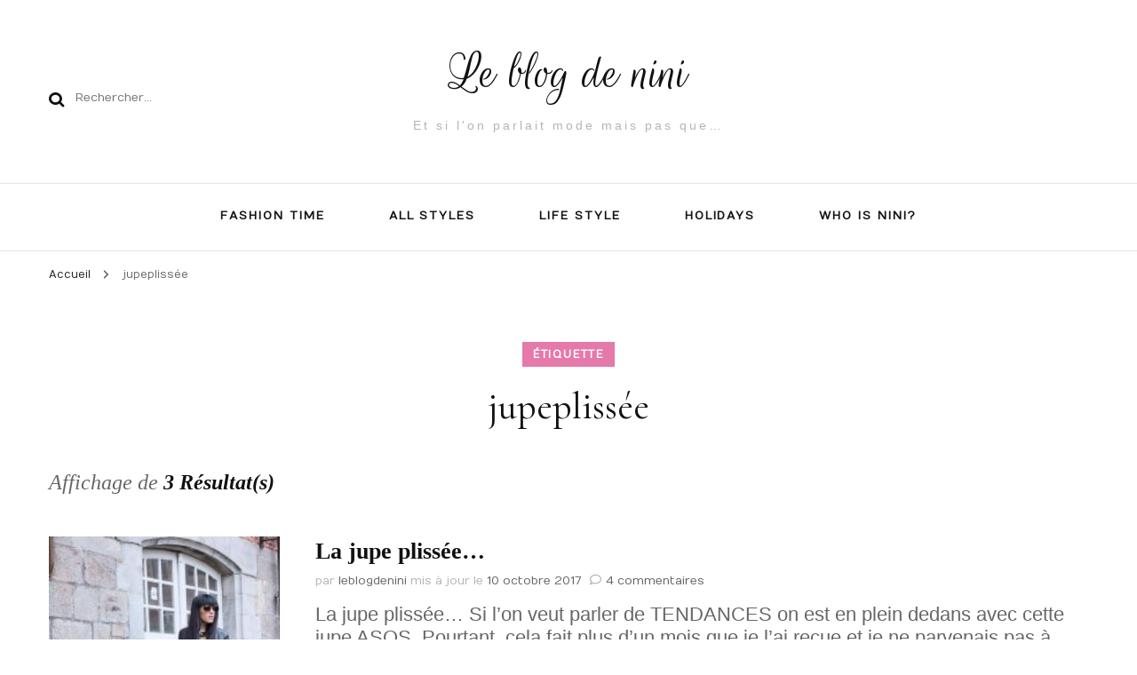

--- FILE ---
content_type: text/html; charset=UTF-8
request_url: https://leblogdenini.com/conseils/jupeplissee/
body_size: 10718
content:
    <!DOCTYPE html>
    <html lang="fr-FR">
    <head itemscope itemtype="http://schema.org/WebSite">
	    <meta charset="UTF-8">
    <meta name="viewport" content="width=device-width, initial-scale=1">
    <link rel="profile" href="http://gmpg.org/xfn/11">
    <meta name='robots' content='index, follow, max-image-preview:large, max-snippet:-1, max-video-preview:-1' />
	<style>img:is([sizes="auto" i], [sizes^="auto," i]) { contain-intrinsic-size: 3000px 1500px }</style>
	
	<!-- This site is optimized with the Yoast SEO plugin v26.7 - https://yoast.com/wordpress/plugins/seo/ -->
	<title>Archives des jupeplissée - Le blog de nini</title>
	<link rel="canonical" href="https://leblogdenini.com/conseils/jupeplissee/" />
	<meta property="og:locale" content="fr_FR" />
	<meta property="og:type" content="article" />
	<meta property="og:title" content="Archives des jupeplissée - Le blog de nini" />
	<meta property="og:url" content="https://leblogdenini.com/conseils/jupeplissee/" />
	<meta property="og:site_name" content="Le blog de nini" />
	<meta name="twitter:card" content="summary_large_image" />
	<script type="application/ld+json" class="yoast-schema-graph">{"@context":"https://schema.org","@graph":[{"@type":"CollectionPage","@id":"https://leblogdenini.com/conseils/jupeplissee/","url":"https://leblogdenini.com/conseils/jupeplissee/","name":"Archives des jupeplissée - Le blog de nini","isPartOf":{"@id":"https://leblogdenini.com/#website"},"primaryImageOfPage":{"@id":"https://leblogdenini.com/conseils/jupeplissee/#primaryimage"},"image":{"@id":"https://leblogdenini.com/conseils/jupeplissee/#primaryimage"},"thumbnailUrl":"https://leblogdenini.com/wp-content/uploads/2017/05/JUPE-PLISSEE-ASOS.jpg","breadcrumb":{"@id":"https://leblogdenini.com/conseils/jupeplissee/#breadcrumb"},"inLanguage":"fr-FR"},{"@type":"ImageObject","inLanguage":"fr-FR","@id":"https://leblogdenini.com/conseils/jupeplissee/#primaryimage","url":"https://leblogdenini.com/wp-content/uploads/2017/05/JUPE-PLISSEE-ASOS.jpg","contentUrl":"https://leblogdenini.com/wp-content/uploads/2017/05/JUPE-PLISSEE-ASOS.jpg","width":3840,"height":5760},{"@type":"BreadcrumbList","@id":"https://leblogdenini.com/conseils/jupeplissee/#breadcrumb","itemListElement":[{"@type":"ListItem","position":1,"name":"Accueil","item":"https://leblogdenini.com/"},{"@type":"ListItem","position":2,"name":"jupeplissée"}]},{"@type":"WebSite","@id":"https://leblogdenini.com/#website","url":"https://leblogdenini.com/","name":"Le blog de nini","description":"Et si l&#039;on parlait mode mais pas que...","publisher":{"@id":"https://leblogdenini.com/#/schema/person/9a9236785101aae41386b36abda97366"},"potentialAction":[{"@type":"SearchAction","target":{"@type":"EntryPoint","urlTemplate":"https://leblogdenini.com/?s={search_term_string}"},"query-input":{"@type":"PropertyValueSpecification","valueRequired":true,"valueName":"search_term_string"}}],"inLanguage":"fr-FR"},{"@type":["Person","Organization"],"@id":"https://leblogdenini.com/#/schema/person/9a9236785101aae41386b36abda97366","name":"leblogdenini","image":{"@type":"ImageObject","inLanguage":"fr-FR","@id":"https://leblogdenini.com/#/schema/person/image/","url":"https://secure.gravatar.com/avatar/64bf2169afadd84d4b447b0096f024d9e49c0adf0835366ab58aef8666194bb3?s=96&d=monsterid&r=g","contentUrl":"https://secure.gravatar.com/avatar/64bf2169afadd84d4b447b0096f024d9e49c0adf0835366ab58aef8666194bb3?s=96&d=monsterid&r=g","caption":"leblogdenini"},"logo":{"@id":"https://leblogdenini.com/#/schema/person/image/"}}]}</script>
	<!-- / Yoast SEO plugin. -->


<link rel='dns-prefetch' href='//fonts.googleapis.com' />
<link rel="alternate" type="application/rss+xml" title="Le blog de nini &raquo; Flux" href="https://leblogdenini.com/feed/" />
<link rel="alternate" type="application/rss+xml" title="Le blog de nini &raquo; Flux des commentaires" href="https://leblogdenini.com/comments/feed/" />
<link rel="alternate" type="application/rss+xml" title="Le blog de nini &raquo; Flux de l’étiquette jupeplissée" href="https://leblogdenini.com/conseils/jupeplissee/feed/" />
<script type="text/javascript">
/* <![CDATA[ */
window._wpemojiSettings = {"baseUrl":"https:\/\/s.w.org\/images\/core\/emoji\/16.0.1\/72x72\/","ext":".png","svgUrl":"https:\/\/s.w.org\/images\/core\/emoji\/16.0.1\/svg\/","svgExt":".svg","source":{"concatemoji":"https:\/\/leblogdenini.com\/wp-includes\/js\/wp-emoji-release.min.js?ver=6.8.3"}};
/*! This file is auto-generated */
!function(s,n){var o,i,e;function c(e){try{var t={supportTests:e,timestamp:(new Date).valueOf()};sessionStorage.setItem(o,JSON.stringify(t))}catch(e){}}function p(e,t,n){e.clearRect(0,0,e.canvas.width,e.canvas.height),e.fillText(t,0,0);var t=new Uint32Array(e.getImageData(0,0,e.canvas.width,e.canvas.height).data),a=(e.clearRect(0,0,e.canvas.width,e.canvas.height),e.fillText(n,0,0),new Uint32Array(e.getImageData(0,0,e.canvas.width,e.canvas.height).data));return t.every(function(e,t){return e===a[t]})}function u(e,t){e.clearRect(0,0,e.canvas.width,e.canvas.height),e.fillText(t,0,0);for(var n=e.getImageData(16,16,1,1),a=0;a<n.data.length;a++)if(0!==n.data[a])return!1;return!0}function f(e,t,n,a){switch(t){case"flag":return n(e,"\ud83c\udff3\ufe0f\u200d\u26a7\ufe0f","\ud83c\udff3\ufe0f\u200b\u26a7\ufe0f")?!1:!n(e,"\ud83c\udde8\ud83c\uddf6","\ud83c\udde8\u200b\ud83c\uddf6")&&!n(e,"\ud83c\udff4\udb40\udc67\udb40\udc62\udb40\udc65\udb40\udc6e\udb40\udc67\udb40\udc7f","\ud83c\udff4\u200b\udb40\udc67\u200b\udb40\udc62\u200b\udb40\udc65\u200b\udb40\udc6e\u200b\udb40\udc67\u200b\udb40\udc7f");case"emoji":return!a(e,"\ud83e\udedf")}return!1}function g(e,t,n,a){var r="undefined"!=typeof WorkerGlobalScope&&self instanceof WorkerGlobalScope?new OffscreenCanvas(300,150):s.createElement("canvas"),o=r.getContext("2d",{willReadFrequently:!0}),i=(o.textBaseline="top",o.font="600 32px Arial",{});return e.forEach(function(e){i[e]=t(o,e,n,a)}),i}function t(e){var t=s.createElement("script");t.src=e,t.defer=!0,s.head.appendChild(t)}"undefined"!=typeof Promise&&(o="wpEmojiSettingsSupports",i=["flag","emoji"],n.supports={everything:!0,everythingExceptFlag:!0},e=new Promise(function(e){s.addEventListener("DOMContentLoaded",e,{once:!0})}),new Promise(function(t){var n=function(){try{var e=JSON.parse(sessionStorage.getItem(o));if("object"==typeof e&&"number"==typeof e.timestamp&&(new Date).valueOf()<e.timestamp+604800&&"object"==typeof e.supportTests)return e.supportTests}catch(e){}return null}();if(!n){if("undefined"!=typeof Worker&&"undefined"!=typeof OffscreenCanvas&&"undefined"!=typeof URL&&URL.createObjectURL&&"undefined"!=typeof Blob)try{var e="postMessage("+g.toString()+"("+[JSON.stringify(i),f.toString(),p.toString(),u.toString()].join(",")+"));",a=new Blob([e],{type:"text/javascript"}),r=new Worker(URL.createObjectURL(a),{name:"wpTestEmojiSupports"});return void(r.onmessage=function(e){c(n=e.data),r.terminate(),t(n)})}catch(e){}c(n=g(i,f,p,u))}t(n)}).then(function(e){for(var t in e)n.supports[t]=e[t],n.supports.everything=n.supports.everything&&n.supports[t],"flag"!==t&&(n.supports.everythingExceptFlag=n.supports.everythingExceptFlag&&n.supports[t]);n.supports.everythingExceptFlag=n.supports.everythingExceptFlag&&!n.supports.flag,n.DOMReady=!1,n.readyCallback=function(){n.DOMReady=!0}}).then(function(){return e}).then(function(){var e;n.supports.everything||(n.readyCallback(),(e=n.source||{}).concatemoji?t(e.concatemoji):e.wpemoji&&e.twemoji&&(t(e.twemoji),t(e.wpemoji)))}))}((window,document),window._wpemojiSettings);
/* ]]> */
</script>
<style id='wp-emoji-styles-inline-css' type='text/css'>

	img.wp-smiley, img.emoji {
		display: inline !important;
		border: none !important;
		box-shadow: none !important;
		height: 1em !important;
		width: 1em !important;
		margin: 0 0.07em !important;
		vertical-align: -0.1em !important;
		background: none !important;
		padding: 0 !important;
	}
</style>
<link rel='stylesheet' id='wp-block-library-css' href='https://leblogdenini.com/wp-includes/css/dist/block-library/style.min.css?ver=6.8.3' type='text/css' media='all' />
<style id='classic-theme-styles-inline-css' type='text/css'>
/*! This file is auto-generated */
.wp-block-button__link{color:#fff;background-color:#32373c;border-radius:9999px;box-shadow:none;text-decoration:none;padding:calc(.667em + 2px) calc(1.333em + 2px);font-size:1.125em}.wp-block-file__button{background:#32373c;color:#fff;text-decoration:none}
</style>
<style id='global-styles-inline-css' type='text/css'>
:root{--wp--preset--aspect-ratio--square: 1;--wp--preset--aspect-ratio--4-3: 4/3;--wp--preset--aspect-ratio--3-4: 3/4;--wp--preset--aspect-ratio--3-2: 3/2;--wp--preset--aspect-ratio--2-3: 2/3;--wp--preset--aspect-ratio--16-9: 16/9;--wp--preset--aspect-ratio--9-16: 9/16;--wp--preset--color--black: #000000;--wp--preset--color--cyan-bluish-gray: #abb8c3;--wp--preset--color--white: #ffffff;--wp--preset--color--pale-pink: #f78da7;--wp--preset--color--vivid-red: #cf2e2e;--wp--preset--color--luminous-vivid-orange: #ff6900;--wp--preset--color--luminous-vivid-amber: #fcb900;--wp--preset--color--light-green-cyan: #7bdcb5;--wp--preset--color--vivid-green-cyan: #00d084;--wp--preset--color--pale-cyan-blue: #8ed1fc;--wp--preset--color--vivid-cyan-blue: #0693e3;--wp--preset--color--vivid-purple: #9b51e0;--wp--preset--gradient--vivid-cyan-blue-to-vivid-purple: linear-gradient(135deg,rgba(6,147,227,1) 0%,rgb(155,81,224) 100%);--wp--preset--gradient--light-green-cyan-to-vivid-green-cyan: linear-gradient(135deg,rgb(122,220,180) 0%,rgb(0,208,130) 100%);--wp--preset--gradient--luminous-vivid-amber-to-luminous-vivid-orange: linear-gradient(135deg,rgba(252,185,0,1) 0%,rgba(255,105,0,1) 100%);--wp--preset--gradient--luminous-vivid-orange-to-vivid-red: linear-gradient(135deg,rgba(255,105,0,1) 0%,rgb(207,46,46) 100%);--wp--preset--gradient--very-light-gray-to-cyan-bluish-gray: linear-gradient(135deg,rgb(238,238,238) 0%,rgb(169,184,195) 100%);--wp--preset--gradient--cool-to-warm-spectrum: linear-gradient(135deg,rgb(74,234,220) 0%,rgb(151,120,209) 20%,rgb(207,42,186) 40%,rgb(238,44,130) 60%,rgb(251,105,98) 80%,rgb(254,248,76) 100%);--wp--preset--gradient--blush-light-purple: linear-gradient(135deg,rgb(255,206,236) 0%,rgb(152,150,240) 100%);--wp--preset--gradient--blush-bordeaux: linear-gradient(135deg,rgb(254,205,165) 0%,rgb(254,45,45) 50%,rgb(107,0,62) 100%);--wp--preset--gradient--luminous-dusk: linear-gradient(135deg,rgb(255,203,112) 0%,rgb(199,81,192) 50%,rgb(65,88,208) 100%);--wp--preset--gradient--pale-ocean: linear-gradient(135deg,rgb(255,245,203) 0%,rgb(182,227,212) 50%,rgb(51,167,181) 100%);--wp--preset--gradient--electric-grass: linear-gradient(135deg,rgb(202,248,128) 0%,rgb(113,206,126) 100%);--wp--preset--gradient--midnight: linear-gradient(135deg,rgb(2,3,129) 0%,rgb(40,116,252) 100%);--wp--preset--font-size--small: 13px;--wp--preset--font-size--medium: 20px;--wp--preset--font-size--large: 36px;--wp--preset--font-size--x-large: 42px;--wp--preset--spacing--20: 0.44rem;--wp--preset--spacing--30: 0.67rem;--wp--preset--spacing--40: 1rem;--wp--preset--spacing--50: 1.5rem;--wp--preset--spacing--60: 2.25rem;--wp--preset--spacing--70: 3.38rem;--wp--preset--spacing--80: 5.06rem;--wp--preset--shadow--natural: 6px 6px 9px rgba(0, 0, 0, 0.2);--wp--preset--shadow--deep: 12px 12px 50px rgba(0, 0, 0, 0.4);--wp--preset--shadow--sharp: 6px 6px 0px rgba(0, 0, 0, 0.2);--wp--preset--shadow--outlined: 6px 6px 0px -3px rgba(255, 255, 255, 1), 6px 6px rgba(0, 0, 0, 1);--wp--preset--shadow--crisp: 6px 6px 0px rgba(0, 0, 0, 1);}:where(.is-layout-flex){gap: 0.5em;}:where(.is-layout-grid){gap: 0.5em;}body .is-layout-flex{display: flex;}.is-layout-flex{flex-wrap: wrap;align-items: center;}.is-layout-flex > :is(*, div){margin: 0;}body .is-layout-grid{display: grid;}.is-layout-grid > :is(*, div){margin: 0;}:where(.wp-block-columns.is-layout-flex){gap: 2em;}:where(.wp-block-columns.is-layout-grid){gap: 2em;}:where(.wp-block-post-template.is-layout-flex){gap: 1.25em;}:where(.wp-block-post-template.is-layout-grid){gap: 1.25em;}.has-black-color{color: var(--wp--preset--color--black) !important;}.has-cyan-bluish-gray-color{color: var(--wp--preset--color--cyan-bluish-gray) !important;}.has-white-color{color: var(--wp--preset--color--white) !important;}.has-pale-pink-color{color: var(--wp--preset--color--pale-pink) !important;}.has-vivid-red-color{color: var(--wp--preset--color--vivid-red) !important;}.has-luminous-vivid-orange-color{color: var(--wp--preset--color--luminous-vivid-orange) !important;}.has-luminous-vivid-amber-color{color: var(--wp--preset--color--luminous-vivid-amber) !important;}.has-light-green-cyan-color{color: var(--wp--preset--color--light-green-cyan) !important;}.has-vivid-green-cyan-color{color: var(--wp--preset--color--vivid-green-cyan) !important;}.has-pale-cyan-blue-color{color: var(--wp--preset--color--pale-cyan-blue) !important;}.has-vivid-cyan-blue-color{color: var(--wp--preset--color--vivid-cyan-blue) !important;}.has-vivid-purple-color{color: var(--wp--preset--color--vivid-purple) !important;}.has-black-background-color{background-color: var(--wp--preset--color--black) !important;}.has-cyan-bluish-gray-background-color{background-color: var(--wp--preset--color--cyan-bluish-gray) !important;}.has-white-background-color{background-color: var(--wp--preset--color--white) !important;}.has-pale-pink-background-color{background-color: var(--wp--preset--color--pale-pink) !important;}.has-vivid-red-background-color{background-color: var(--wp--preset--color--vivid-red) !important;}.has-luminous-vivid-orange-background-color{background-color: var(--wp--preset--color--luminous-vivid-orange) !important;}.has-luminous-vivid-amber-background-color{background-color: var(--wp--preset--color--luminous-vivid-amber) !important;}.has-light-green-cyan-background-color{background-color: var(--wp--preset--color--light-green-cyan) !important;}.has-vivid-green-cyan-background-color{background-color: var(--wp--preset--color--vivid-green-cyan) !important;}.has-pale-cyan-blue-background-color{background-color: var(--wp--preset--color--pale-cyan-blue) !important;}.has-vivid-cyan-blue-background-color{background-color: var(--wp--preset--color--vivid-cyan-blue) !important;}.has-vivid-purple-background-color{background-color: var(--wp--preset--color--vivid-purple) !important;}.has-black-border-color{border-color: var(--wp--preset--color--black) !important;}.has-cyan-bluish-gray-border-color{border-color: var(--wp--preset--color--cyan-bluish-gray) !important;}.has-white-border-color{border-color: var(--wp--preset--color--white) !important;}.has-pale-pink-border-color{border-color: var(--wp--preset--color--pale-pink) !important;}.has-vivid-red-border-color{border-color: var(--wp--preset--color--vivid-red) !important;}.has-luminous-vivid-orange-border-color{border-color: var(--wp--preset--color--luminous-vivid-orange) !important;}.has-luminous-vivid-amber-border-color{border-color: var(--wp--preset--color--luminous-vivid-amber) !important;}.has-light-green-cyan-border-color{border-color: var(--wp--preset--color--light-green-cyan) !important;}.has-vivid-green-cyan-border-color{border-color: var(--wp--preset--color--vivid-green-cyan) !important;}.has-pale-cyan-blue-border-color{border-color: var(--wp--preset--color--pale-cyan-blue) !important;}.has-vivid-cyan-blue-border-color{border-color: var(--wp--preset--color--vivid-cyan-blue) !important;}.has-vivid-purple-border-color{border-color: var(--wp--preset--color--vivid-purple) !important;}.has-vivid-cyan-blue-to-vivid-purple-gradient-background{background: var(--wp--preset--gradient--vivid-cyan-blue-to-vivid-purple) !important;}.has-light-green-cyan-to-vivid-green-cyan-gradient-background{background: var(--wp--preset--gradient--light-green-cyan-to-vivid-green-cyan) !important;}.has-luminous-vivid-amber-to-luminous-vivid-orange-gradient-background{background: var(--wp--preset--gradient--luminous-vivid-amber-to-luminous-vivid-orange) !important;}.has-luminous-vivid-orange-to-vivid-red-gradient-background{background: var(--wp--preset--gradient--luminous-vivid-orange-to-vivid-red) !important;}.has-very-light-gray-to-cyan-bluish-gray-gradient-background{background: var(--wp--preset--gradient--very-light-gray-to-cyan-bluish-gray) !important;}.has-cool-to-warm-spectrum-gradient-background{background: var(--wp--preset--gradient--cool-to-warm-spectrum) !important;}.has-blush-light-purple-gradient-background{background: var(--wp--preset--gradient--blush-light-purple) !important;}.has-blush-bordeaux-gradient-background{background: var(--wp--preset--gradient--blush-bordeaux) !important;}.has-luminous-dusk-gradient-background{background: var(--wp--preset--gradient--luminous-dusk) !important;}.has-pale-ocean-gradient-background{background: var(--wp--preset--gradient--pale-ocean) !important;}.has-electric-grass-gradient-background{background: var(--wp--preset--gradient--electric-grass) !important;}.has-midnight-gradient-background{background: var(--wp--preset--gradient--midnight) !important;}.has-small-font-size{font-size: var(--wp--preset--font-size--small) !important;}.has-medium-font-size{font-size: var(--wp--preset--font-size--medium) !important;}.has-large-font-size{font-size: var(--wp--preset--font-size--large) !important;}.has-x-large-font-size{font-size: var(--wp--preset--font-size--x-large) !important;}
:where(.wp-block-post-template.is-layout-flex){gap: 1.25em;}:where(.wp-block-post-template.is-layout-grid){gap: 1.25em;}
:where(.wp-block-columns.is-layout-flex){gap: 2em;}:where(.wp-block-columns.is-layout-grid){gap: 2em;}
:root :where(.wp-block-pullquote){font-size: 1.5em;line-height: 1.6;}
</style>
<link rel='stylesheet' id='contact-form-7-css' href='https://leblogdenini.com/wp-content/plugins/contact-form-7/includes/css/styles.css?ver=6.1.3' type='text/css' media='all' />
<link rel='stylesheet' id='owl-carousel-css' href='https://leblogdenini.com/wp-content/themes/blossom-fashion/css/owl.carousel.min.css?ver=2.2.1' type='text/css' media='all' />
<link rel='stylesheet' id='animate-css' href='https://leblogdenini.com/wp-content/themes/blossom-fashion/css/animate.min.css?ver=3.5.2' type='text/css' media='all' />
<link rel='stylesheet' id='blossom-fashion-google-fonts-css' href='https://fonts.googleapis.com/css?family=Numans%3Aregular%7CCormorant%3A300%2Cregular%2C500%2C600%2C700%2C300italic%2Citalic%2C500italic%2C600italic%2C700italic%7CRouge+Script%3Aregular' type='text/css' media='all' />
<link rel='stylesheet' id='fashion-lifestyle-parent-style-css' href='https://leblogdenini.com/wp-content/themes/blossom-fashion/style.css?ver=6.8.3' type='text/css' media='all' />
<link rel='stylesheet' id='blossom-fashion-style-css' href='https://leblogdenini.com/wp-content/themes/fashion-lifestyle/style.css?ver=1.1.1' type='text/css' media='all' />
<style id='blossom-fashion-style-inline-css' type='text/css'>

     
    .content-newsletter .blossomthemes-email-newsletter-wrapper.bg-img:after,
    .widget_blossomthemes_email_newsletter_widget .blossomthemes-email-newsletter-wrapper:after{
        background: rgba(229, 121, 170, 0.8);
    }
    
    /*Typography*/
    body,
    button,
    input,
    select,
    optgroup,
    textarea{
        font-family : Numans;
        font-size   : 13px;        
    }
    
    .site-title{
        font-size   : 62px;
        font-family : Rouge Script;
        font-weight : 400;
        font-style  : normal;
    }
    
    /*Color Scheme*/
    a,
    .site-header .social-networks li a:hover,
    .site-title a:hover,
	.shop-section .shop-slider .item h3 a:hover,
	#primary .post .entry-header .entry-meta a:hover,
	#primary .post .entry-footer .social-networks li a:hover,
	.widget ul li a:hover,
	.widget_bttk_author_bio .author-bio-socicons ul li a:hover,
	.widget_bttk_popular_post ul li .entry-header .entry-title a:hover,
	.widget_bttk_pro_recent_post ul li .entry-header .entry-title a:hover,
	.widget_bttk_popular_post ul li .entry-header .entry-meta a:hover,
	.widget_bttk_pro_recent_post ul li .entry-header .entry-meta a:hover,
	.bottom-shop-section .bottom-shop-slider .item .product-category a:hover,
	.bottom-shop-section .bottom-shop-slider .item h3 a:hover,
	.instagram-section .header .title a:hover,
	.site-footer .widget ul li a:hover,
	.site-footer .widget_bttk_popular_post ul li .entry-header .entry-title a:hover,
	.site-footer .widget_bttk_pro_recent_post ul li .entry-header .entry-title a:hover,
	.single .single-header .site-title:hover,
	.single .single-header .right .social-share .social-networks li a:hover,
	.comments-area .comment-body .fn a:hover,
	.comments-area .comment-body .comment-metadata a:hover,
	.page-template-contact .contact-details .contact-info-holder .col .icon-holder,
	.page-template-contact .contact-details .contact-info-holder .col .text-holder h3 a:hover,
	.page-template-contact .contact-details .contact-info-holder .col .social-networks li a:hover,
    #secondary .widget_bttk_description_widget .social-profile li a:hover,
    #secondary .widget_bttk_contact_social_links .social-networks li a:hover,
    .site-footer .widget_bttk_contact_social_links .social-networks li a:hover,
    .site-footer .widget_bttk_description_widget .social-profile li a:hover,
    .portfolio-sorting .button:hover,
    .portfolio-sorting .button.is-checked,
    .portfolio-item .portfolio-cat a:hover,
    .entry-header .portfolio-cat a:hover,
    .single-blossom-portfolio .post-navigation .nav-previous a:hover,
    .single-blossom-portfolio .post-navigation .nav-next a:hover, 
    .banner .text-holder .title a:hover, 
    .header-four .main-navigation ul li a:hover, 
    .header-four .main-navigation ul ul li a:hover, 
    #primary .post .entry-header .entry-title a:hover, 
    .portfolio-item .portfolio-img-title a:hover,
    .widget_bttk_posts_category_slider_widget .carousel-title .title a:hover,
	.entry-content a:hover,
	.entry-summary a:hover,
	.page-content a:hover,
	.comment-content a:hover,
	.widget .textwidget a:hover{
		color: #e579aa;
	}

	.site-header .tools .cart .number,
	.shop-section .header .title:after,
	.header-two .header-t,
	.header-six .header-t,
	.header-eight .header-t,
	.shop-section .shop-slider .item .product-image .btn-add-to-cart:hover,
	.widget .widget-title:before,
	.widget .widget-title:after,
	.widget_calendar caption,
	.widget_bttk_popular_post .style-two li:after,
	.widget_bttk_popular_post .style-three li:after,
	.widget_bttk_pro_recent_post .style-two li:after,
	.widget_bttk_pro_recent_post .style-three li:after,
	.instagram-section .header .title:before,
	.instagram-section .header .title:after,
	#primary .post .entry-content .pull-left:after,
	#primary .page .entry-content .pull-left:after,
	#primary .post .entry-content .pull-right:after,
	#primary .page .entry-content .pull-right:after,
	.page-template-contact .contact-details .contact-info-holder h2:after,
    .widget_bttk_image_text_widget ul li .btn-readmore:hover,
    #secondary .widget_bttk_icon_text_widget .text-holder .btn-readmore:hover,
    #secondary .widget_blossomtheme_companion_cta_widget .btn-cta:hover,
    #secondary .widget_blossomtheme_featured_page_widget .text-holder .btn-readmore:hover, 
    #primary .post .entry-header .cat-links a:hover, 
	.banner .text-holder .cat-links a:hover,
	.widget_bttk_author_bio .text-holder .readmore:hover, 
	.banner .text-holder .cat-links a:hover, 
	#primary .post .entry-header .cat-links a:hover, 
	.widget_bttk_popular_post .style-two li .entry-header .cat-links a:hover, 
	.widget_bttk_pro_recent_post .style-two li .entry-header .cat-links a:hover, 
	.widget_bttk_popular_post .style-three li .entry-header .cat-links a:hover, 
	.widget_bttk_pro_recent_post .style-three li .entry-header .cat-links a:hover, 
	.page-header span, 
	.widget_bttk_posts_category_slider_widget .carousel-title .cat-links a:hover, 
	.portfolio-item .portfolio-cat a:hover, 
	.entry-header .portfolio-cat a:hover, 
	.widget_bttk_posts_category_slider_widget .owl-theme .owl-nav [class*="owl-"]:hover,
	 .widget_calendar table tbody td a,
	 .widget_tag_cloud .tagcloud a:hover{
		background: #e579aa;
	}
    
    .banner .text-holder .cat-links a,
	#primary .post .entry-header .cat-links a,
	.widget_bttk_popular_post .style-two li .entry-header .cat-links a,
	.widget_bttk_pro_recent_post .style-two li .entry-header .cat-links a,
	.widget_bttk_popular_post .style-three li .entry-header .cat-links a,
	.widget_bttk_pro_recent_post .style-three li .entry-header .cat-links a,
	.page-header span,
	.page-template-contact .top-section .section-header span,
    .portfolio-item .portfolio-cat a,
    .entry-header .portfolio-cat a{
		border-bottom-color: #e579aa;
	}

	.banner .text-holder .title a,
	.header-four .main-navigation ul li a,
	.header-four .main-navigation ul ul li a,
	#primary .post .entry-header .entry-title a,
    .portfolio-item .portfolio-img-title a{
		background-image: linear-gradient(180deg, transparent 96%, #e579aa 0);
	}

	.widget_bttk_social_links ul li a:hover{
		border-color: #e579aa;
	}

	button:hover,
	input[type="button"]:hover,
	input[type="reset"]:hover,
	input[type="submit"]:hover{
		background: #e579aa;
		border-color: #e579aa;
	}

	#primary .post .btn-readmore:hover {
		background: #e579aa;
	}

	@media only screen and (min-width: 1025px){
		.main-navigation ul li:after{
			background: #e579aa;
		}
		
	}

	@media only screen and (max-width: 1025px){
		.header-two .main-navigation ul li a:hover {
			color: #e579aa;
		}
	}
    
    /*Typography*/
	.banner .text-holder .title,
	.top-section .newsletter .blossomthemes-email-newsletter-wrapper .text-holder h3,
	.shop-section .header .title,
	#primary .post .entry-header .entry-title,
	#primary .post .post-shope-holder .header .title,
	.widget_bttk_author_bio .title-holder,
	.widget_bttk_popular_post ul li .entry-header .entry-title,
	.widget_bttk_pro_recent_post ul li .entry-header .entry-title,
	.widget-area .widget_blossomthemes_email_newsletter_widget .text-holder h3,
	.bottom-shop-section .bottom-shop-slider .item h3,
	.page-title,
	#primary .post .entry-content blockquote,
	#primary .page .entry-content blockquote,
	#primary .post .entry-content .dropcap,
	#primary .page .entry-content .dropcap,
	#primary .post .entry-content .pull-left,
	#primary .page .entry-content .pull-left,
	#primary .post .entry-content .pull-right,
	#primary .page .entry-content .pull-right,
	.author-section .text-holder .title,
	.single .newsletter .blossomthemes-email-newsletter-wrapper .text-holder h3,
	.related-posts .title, .popular-posts .title,
	.comments-area .comments-title,
	.comments-area .comment-reply-title,
	.single .single-header .title-holder .post-title,
    .portfolio-text-holder .portfolio-img-title,
    .portfolio-holder .entry-header .entry-title,
    .related-portfolio-title{
		font-family: Cormorant;
	}

	.main-navigation ul{
		font-family: Numans;
	}
</style>
<script type="text/javascript" src="https://leblogdenini.com/wp-includes/js/tinymce/tinymce.min.js?ver=49110-20250317" id="wp-tinymce-root-js"></script>
<script type="text/javascript" src="https://leblogdenini.com/wp-includes/js/tinymce/plugins/compat3x/plugin.min.js?ver=49110-20250317" id="wp-tinymce-js"></script>
<script type="text/javascript" src="https://leblogdenini.com/wp-includes/js/jquery/jquery.min.js?ver=3.7.1" id="jquery-core-js"></script>
<script type="text/javascript" src="https://leblogdenini.com/wp-includes/js/jquery/jquery-migrate.min.js?ver=3.4.1" id="jquery-migrate-js"></script>
<link rel="https://api.w.org/" href="https://leblogdenini.com/wp-json/" /><link rel="alternate" title="JSON" type="application/json" href="https://leblogdenini.com/wp-json/wp/v2/tags/656" /><link rel="EditURI" type="application/rsd+xml" title="RSD" href="https://leblogdenini.com/xmlrpc.php?rsd" />
<meta name="generator" content="WordPress 6.8.3" />
	<link rel="preconnect" href="https://fonts.googleapis.com">
	<link rel="preconnect" href="https://fonts.gstatic.com">
	<link href='https://fonts.googleapis.com/css2?display=swap&family=Paprika' rel='stylesheet'><style type="text/css">.recentcomments a{display:inline !important;padding:0 !important;margin:0 !important;}</style><link rel="icon" href="https://leblogdenini.com/wp-content/uploads/2024/08/cropped-sac-fuchsia-lancaster-paris-32x32.png" sizes="32x32" />
<link rel="icon" href="https://leblogdenini.com/wp-content/uploads/2024/08/cropped-sac-fuchsia-lancaster-paris-192x192.png" sizes="192x192" />
<link rel="apple-touch-icon" href="https://leblogdenini.com/wp-content/uploads/2024/08/cropped-sac-fuchsia-lancaster-paris-180x180.png" />
<meta name="msapplication-TileImage" content="https://leblogdenini.com/wp-content/uploads/2024/08/cropped-sac-fuchsia-lancaster-paris-270x270.png" />
		<style type="text/css" id="wp-custom-css">
			article.post a img {
  width:650px;
	text-align:center;
	display: block;
	margin:0 auto;
	padding-bottom:20px;
}
/* Désactive les clics sur les images des articles */
article.post a[rel*="attachment"],
article.post a[href*="/wp-content/uploads/"] {
  pointer-events: none;
  cursor: default;
}
article.post .entry-footer {
 display:none;
}		</style>
			<style id="egf-frontend-styles" type="text/css">
		h1 {font-family: 'Paprika', sans-serif;font-size: 71px;font-style: normal;font-weight: 400;line-height: 0.8;} p {font-family: 'Arial', sans-serif;font-size: 22px;font-style: normal;font-weight: 400;line-height: 1.2;} h2 {} h3 {} h4 {} h5 {} h6 {} 	</style>
	</head>

<body class="archive tag tag-jupeplissee tag-656 wp-theme-blossom-fashion wp-child-theme-fashion-lifestyle metaslider-plugin hfeed homepage-layout-two full-width" itemscope itemtype="http://schema.org/WebPage">

    <div id="page" class="site"><a aria-label="Aller au contenu" class="skip-link" href="#content">Aller au contenu</a>
    
	 <header class="site-header " itemscope itemtype="http://schema.org/WPHeader">
		<div class="header-holder">
			<div class="header-t">
				<div class="container">
									 		<div class="row">
							<div class="col">
								<form role="search" method="get" class="search-form" action="https://leblogdenini.com/">
				<label>
					<span class="screen-reader-text">Rechercher :</span>
					<input type="search" class="search-field" placeholder="Rechercher…" value="" name="s" />
				</label>
				<input type="submit" class="search-submit" value="Rechercher" />
			</form>							</div>
							<div class="col">
								<div class="text-logo" itemscope itemtype="http://schema.org/Organization">
	            <p class="site-title" itemprop="name"><a href="https://leblogdenini.com/" rel="home" itemprop="url">Le blog de nini</a></p>
                    <p class="site-description">Et si l&#039;on parlait mode mais pas que&#8230;</p>
        </div>
							</div>
							<div class="col">
								<div class="tools">
																	</div>
							</div>
						</div><!-- .row-->
										
				</div> <!-- .container -->
			</div> <!-- .header-t -->
		</div> <!-- .header-holder -->
		<div class="nav-holder">
			<div class="container">
								<div class="overlay"></div>
    			<button id="toggle-button" data-toggle-target=".main-menu-modal" data-toggle-body-class="showing-main-menu-modal" aria-expanded="false" data-set-focus=".close-main-nav-toggle">
    				<span></span>Menu    			</button>
    		   					<nav id="site-navigation" class="main-navigation" itemscope itemtype="http://schema.org/SiteNavigationElement">
		<div class="primary-menu-list main-menu-modal cover-modal" data-modal-target-string=".main-menu-modal">
			<button class="btn-close-menu close-main-nav-toggle" data-toggle-target=".main-menu-modal" data-toggle-body-class="showing-main-menu-modal" aria-expanded="false" data-set-focus=".main-menu-modal"><span></span></button>
			<div class="mobile-menu" aria-label="Mobile">
				<div class="menu-concours-container"><ul id="primary-menu" class="main-menu-modal"><li id="menu-item-98" class="menu-item menu-item-type-custom menu-item-object-custom menu-item-home menu-item-has-children menu-item-98"><a href="https://leblogdenini.com">FASHION TIME</a>
<ul class="sub-menu">
	<li id="menu-item-131" class="menu-item menu-item-type-taxonomy menu-item-object-category menu-item-131"><a href="https://leblogdenini.com/articles/my-dressing/">My dressing</a></li>
	<li id="menu-item-6927" class="menu-item menu-item-type-post_type menu-item-object-page menu-item-6927"><a href="https://leblogdenini.com/my-closet-ou-trouver-mes-vetements/">My Closet…Où trouver mes vêtements!</a></li>
	<li id="menu-item-7025" class="menu-item menu-item-type-taxonomy menu-item-object-category menu-item-7025"><a href="https://leblogdenini.com/articles/petits-conseils/">Petits conseils ET réflexions en tout genre&#8230;</a></li>
	<li id="menu-item-1340" class="menu-item menu-item-type-taxonomy menu-item-object-category menu-item-1340"><a href="https://leblogdenini.com/articles/events/">Events</a></li>
	<li id="menu-item-4051" class="menu-item menu-item-type-taxonomy menu-item-object-category menu-item-4051"><a href="https://leblogdenini.com/articles/beauty-2/">Beauty</a></li>
</ul>
</li>
<li id="menu-item-159" class="menu-item menu-item-type-post_type menu-item-object-page menu-item-159"><a href="https://leblogdenini.com/all-style-2/">All Styles</a></li>
<li id="menu-item-5195" class="menu-item menu-item-type-taxonomy menu-item-object-category menu-item-has-children menu-item-5195"><a href="https://leblogdenini.com/articles/restos/">LIFE STYLE</a>
<ul class="sub-menu">
	<li id="menu-item-5351" class="menu-item menu-item-type-taxonomy menu-item-object-category menu-item-5351"><a href="https://leblogdenini.com/articles/shopping/">shopping</a></li>
	<li id="menu-item-5352" class="menu-item menu-item-type-taxonomy menu-item-object-category menu-item-5352"><a href="https://leblogdenini.com/articles/restos/">RESTOS</a></li>
</ul>
</li>
<li id="menu-item-4204" class="menu-item menu-item-type-taxonomy menu-item-object-category menu-item-4204"><a href="https://leblogdenini.com/articles/holidays/">Holidays</a></li>
<li id="menu-item-430" class="menu-item menu-item-type-post_type menu-item-object-page menu-item-430"><a href="https://leblogdenini.com/whoisnini/">Who is NiNi?</a></li>
</ul></div>			</div>
		</div>
	</nav><!-- #site-navigation -->
                <div class="tools">
					<div class="form-section">
						<button id="btn-search" data-toggle-target=".search-modal" data-toggle-body-class="showing-search-modal" data-set-focus=".search-modal .search-field" aria-expanded="false"><i class="fa fa-search"></i></button>
						<div class="form-holder search-modal cover-modal" data-modal-target-string=".search-modal">
							<div class="header-search-inner-wrap">
								<form role="search" method="get" class="search-form" action="https://leblogdenini.com/">
				<label>
					<span class="screen-reader-text">Rechercher :</span>
					<input type="search" class="search-field" placeholder="Rechercher…" value="" name="s" />
				</label>
				<input type="submit" class="search-submit" value="Rechercher" />
			</form>								<button class="btn-close-form" data-toggle-target=".search-modal" data-toggle-body-class="showing-search-modal" data-set-focus=".search-modal .search-field" aria-expanded="false">
									<span></span>
								</button><!-- .search-toggle -->
							</div>
						</div>						
					</div>
                    					
				</div>
						</div>			
		</div>
	 </header>
        <div class="top-bar">
    		<div class="container">
            <div class="breadcrumb-wrapper">
                <div id="crumbs" itemscope itemtype="http://schema.org/BreadcrumbList"> 
                    <span itemprop="itemListElement" itemscope itemtype="http://schema.org/ListItem">
                        <a itemprop="item" href="https://leblogdenini.com"><span itemprop="name">Accueil</span></a>
                        <meta itemprop="position" content="1" />
                        <span class="separator"><span class="separator"><i class="fa fa-angle-right"></i></span></span>
                    </span><span class="current" itemprop="itemListElement" itemscope itemtype="http://schema.org/ListItem"><a itemprop="item" href="https://leblogdenini.com/conseils/jupeplissee/"><span itemprop="name">jupeplissée</span></a><meta itemprop="position" content="2" /></span></div></div><!-- .breadcrumb-wrapper -->    		</div>
    	</div>   
        <div id="content" class="site-content">    <div class="container">
            <div class="page-header">
			<span>Étiquette</span> <h1 class="page-title">jupeplissée</h1>		</div>
        <div class="row">
	<div id="primary" class="content-area">
		
        <span class="post-count">Affichage de <strong> 3 Résultat(s)</strong></span>        
        <main id="main" class="site-main">

		
<article id="post-8393" class="post-8393 post type-post status-publish format-standard has-post-thumbnail hentry category-my-dressing tag-asos tag-jupe tag-jupeplissee tag-leatherjacket tag-maje tag-majeofficiel tag-majeparis tag-veste tag-zadigetvoltaire" itemscope itemtype="https://schema.org/Blog">
	
    <a href="https://leblogdenini.com/la-jupe-plissee/" class="post-thumbnail"><img width="133" height="200" src="https://leblogdenini.com/wp-content/uploads/2017/05/JUPE-PLISSEE-ASOS.jpg" class="attachment-blossom-fashion-blog-archive size-blossom-fashion-blog-archive wp-post-image" alt="" decoding="async" srcset="https://leblogdenini.com/wp-content/uploads/2017/05/JUPE-PLISSEE-ASOS.jpg 3840w, https://leblogdenini.com/wp-content/uploads/2017/05/JUPE-PLISSEE-ASOS-200x300.jpg 200w, https://leblogdenini.com/wp-content/uploads/2017/05/JUPE-PLISSEE-ASOS-768x1152.jpg 768w, https://leblogdenini.com/wp-content/uploads/2017/05/JUPE-PLISSEE-ASOS-683x1024.jpg 683w" sizes="(max-width: 133px) 100vw, 133px" /></a>    
    <div class="text-holder">
        <header class="entry-header">
		<h2 class="entry-title"><a href="https://leblogdenini.com/la-jupe-plissee/" rel="bookmark">La jupe plissée…</a></h2><div class="entry-meta"><span class="byline" itemprop="author" itemscope itemtype="https://schema.org/Person">par <span itemprop="name"><a class="url fn n" href="https://leblogdenini.com/author/leblogdel/" itemprop="url">leblogdenini</a></span></span><span class="posted-on">mis à jour le  <a href="https://leblogdenini.com/la-jupe-plissee/" rel="bookmark"><time class="entry-date published updated" datetime="2017-10-10T15:52:19+01:00" itemprop="dateModified">10 octobre 2017</time></time><time class="updated" datetime="2017-05-10T17:31:48+01:00" itemprop="datePublished">10 mai 2017</time></a></span><span class="comments"><i class="fa fa-comment-o"></i><a href="https://leblogdenini.com/la-jupe-plissee/#comments">4 commentaires <span class="screen-reader-text"> sur La jupe plissée…</span></a></span></div>	</header>         
        <div class="entry-content" itemprop="text">
		<p>La jupe plissée… Si l’on veut parler de TENDANCES on est en plein dedans avec cette jupe ASOS. Pourtant, cela fait plus d’un mois que je l’ai reçue et je ne parvenais pas à l’associer à mon goût si bien que j’ai fini par regretter de l’avoir gardée. Sur le mannequin, elle est plus courte &hellip; </p>
	</div><!-- .entry-content -->
    	<footer class="entry-footer">
			</footer><!-- .entry-footer -->
	    </div>

</article><!-- #post-8393 -->

<article id="post-6970" class="post-6970 post type-post status-publish format-standard has-post-thumbnail hentry category-my-dressing tag-bash tag-bashparis tag-jupe tag-jupeplissee tag-multicolre tag-pull tag-puralopez tag-sandales" itemscope itemtype="https://schema.org/Blog">
	
    <a href="https://leblogdenini.com/pull-bash-multicolore/" class="post-thumbnail"><img width="176" height="200" src="https://leblogdenini.com/wp-content/uploads/2016/07/BASH.jpg" class="attachment-blossom-fashion-blog-archive size-blossom-fashion-blog-archive wp-post-image" alt="" decoding="async" srcset="https://leblogdenini.com/wp-content/uploads/2016/07/BASH.jpg 3840w, https://leblogdenini.com/wp-content/uploads/2016/07/BASH-265x300.jpg 265w, https://leblogdenini.com/wp-content/uploads/2016/07/BASH-903x1024.jpg 903w" sizes="(max-width: 176px) 100vw, 176px" /></a>    
    <div class="text-holder">
        <header class="entry-header">
		<h2 class="entry-title"><a href="https://leblogdenini.com/pull-bash-multicolore/" rel="bookmark">Pull Bash Multicolore….</a></h2><div class="entry-meta"><span class="byline" itemprop="author" itemscope itemtype="https://schema.org/Person">par <span itemprop="name"><a class="url fn n" href="https://leblogdenini.com/author/leblogdel/" itemprop="url">leblogdenini</a></span></span><span class="posted-on">mis à jour le  <a href="https://leblogdenini.com/pull-bash-multicolore/" rel="bookmark"><time class="entry-date published updated" datetime="2016-07-28T11:50:06+01:00" itemprop="dateModified">28 juillet 2016</time></time><time class="updated" datetime="2016-07-28T11:45:27+01:00" itemprop="datePublished">28 juillet 2016</time></a></span><span class="comments"><i class="fa fa-comment-o"></i><a href="https://leblogdenini.com/pull-bash-multicolore/#comments">Un commentaire <span class="screen-reader-text"> sur Pull Bash Multicolore….</span></a></span></div>	</header>         
        <div class="entry-content" itemprop="text">
		<p>Pull Bash Multicolore…. Je viens de recevoir ce pull que j’ai commandé sur le site de BASH PARIS à moins 50% ICI J’adorais la forme du pull et les couleurs mais je pensais que le tissu serait assez rigide alors que pas du tout. Il est très agréable à porter même par ce temps, en &hellip; </p>
	</div><!-- .entry-content -->
    	<footer class="entry-footer">
			</footer><!-- .entry-footer -->
	    </div>

</article><!-- #post-6970 -->

<article id="post-5939" class="post-5939 post type-post status-publish format-standard has-post-thumbnail hentry category-my-dressing tag-3suisses tag-hm tag-jupeplissee" itemscope itemtype="https://schema.org/Blog">
	
    <a href="https://leblogdenini.com/ootd-post-new-year/" class="post-thumbnail"><img width="243" height="200" src="https://leblogdenini.com/wp-content/uploads/2016/01/blog-de-mode.jpg" class="attachment-blossom-fashion-blog-archive size-blossom-fashion-blog-archive wp-post-image" alt="" decoding="async" srcset="https://leblogdenini.com/wp-content/uploads/2016/01/blog-de-mode.jpg 4448w, https://leblogdenini.com/wp-content/uploads/2016/01/blog-de-mode-300x247.jpg 300w, https://leblogdenini.com/wp-content/uploads/2016/01/blog-de-mode-1024x842.jpg 1024w" sizes="(max-width: 243px) 100vw, 243px" /></a>    
    <div class="text-holder">
        <header class="entry-header">
		<h2 class="entry-title"><a href="https://leblogdenini.com/ootd-post-new-year/" rel="bookmark">OOTD POST NEW YEAR…</a></h2><div class="entry-meta"><span class="byline" itemprop="author" itemscope itemtype="https://schema.org/Person">par <span itemprop="name"><a class="url fn n" href="https://leblogdenini.com/author/leblogdel/" itemprop="url">leblogdenini</a></span></span><span class="posted-on">mis à jour le  <a href="https://leblogdenini.com/ootd-post-new-year/" rel="bookmark"><time class="entry-date published updated" datetime="2017-11-30T19:27:15+01:00" itemprop="dateModified">30 novembre 2017</time></time><time class="updated" datetime="2015-05-30T23:02:58+01:00" itemprop="datePublished">30 mai 2015</time></a></span><span class="comments"><i class="fa fa-comment-o"></i><a href="https://leblogdenini.com/ootd-post-new-year/#comments">14 commentaires <span class="screen-reader-text"> sur OOTD POST NEW YEAR…</span></a></span></div>	</header>         
        <div class="entry-content" itemprop="text">
		<p>OOTD POST NEW YEAR… Le voilà déjà, le premier look de 2016… A l’heure où l’on m’annonce – 16 dg, je dis NON !!! Je veux du soleil. Je fais donc un pied-de-nez à l’hiver avec cette petite tenue légère. J’ai toujours adoré les jupes plissées car elles s’adaptent à de multiples occasions et elles &hellip; </p>
	</div><!-- .entry-content -->
    	<footer class="entry-footer">
			</footer><!-- .entry-footer -->
	    </div>

</article><!-- #post-5939 -->

		</main><!-- #main -->
        
                
	</div><!-- #primary -->

</div><!-- .row -->            
        </div><!-- .container/ -->        
    </div><!-- .error-holder/site-content -->
        <footer id="colophon" class="site-footer" itemscope itemtype="http://schema.org/WPFooter">
        <div class="footer-b">
		<div class="container">
			<div class="site-info">            
            <span class="copyright">© Copyright 2025 Le blog de nini. Tous droits réservés.</span> Fashion Lifestyle | Développé par <a href="https://blossomthemes.com/" rel="nofollow" target="_blank">Blossom Themes</a>.Propulsé par <a href="https://wordpress.org/" target="_blank">WordPress</a>.               
            </div>
		</div>
	</div>
        </footer><!-- #colophon -->
        </div><!-- #page -->
    <script type="speculationrules">
{"prefetch":[{"source":"document","where":{"and":[{"href_matches":"\/*"},{"not":{"href_matches":["\/wp-*.php","\/wp-admin\/*","\/wp-content\/uploads\/*","\/wp-content\/*","\/wp-content\/plugins\/*","\/wp-content\/themes\/fashion-lifestyle\/*","\/wp-content\/themes\/blossom-fashion\/*","\/*\\?(.+)"]}},{"not":{"selector_matches":"a[rel~=\"nofollow\"]"}},{"not":{"selector_matches":".no-prefetch, .no-prefetch a"}}]},"eagerness":"conservative"}]}
</script>
<script type="text/javascript" src="https://leblogdenini.com/wp-includes/js/dist/hooks.min.js?ver=4d63a3d491d11ffd8ac6" id="wp-hooks-js"></script>
<script type="text/javascript" src="https://leblogdenini.com/wp-includes/js/dist/i18n.min.js?ver=5e580eb46a90c2b997e6" id="wp-i18n-js"></script>
<script type="text/javascript" id="wp-i18n-js-after">
/* <![CDATA[ */
wp.i18n.setLocaleData( { 'text direction\u0004ltr': [ 'ltr' ] } );
/* ]]> */
</script>
<script type="text/javascript" src="https://leblogdenini.com/wp-content/plugins/contact-form-7/includes/swv/js/index.js?ver=6.1.3" id="swv-js"></script>
<script type="text/javascript" id="contact-form-7-js-translations">
/* <![CDATA[ */
( function( domain, translations ) {
	var localeData = translations.locale_data[ domain ] || translations.locale_data.messages;
	localeData[""].domain = domain;
	wp.i18n.setLocaleData( localeData, domain );
} )( "contact-form-7", {"translation-revision-date":"2025-02-06 12:02:14+0000","generator":"GlotPress\/4.0.1","domain":"messages","locale_data":{"messages":{"":{"domain":"messages","plural-forms":"nplurals=2; plural=n > 1;","lang":"fr"},"This contact form is placed in the wrong place.":["Ce formulaire de contact est plac\u00e9 dans un mauvais endroit."],"Error:":["Erreur\u00a0:"]}},"comment":{"reference":"includes\/js\/index.js"}} );
/* ]]> */
</script>
<script type="text/javascript" id="contact-form-7-js-before">
/* <![CDATA[ */
var wpcf7 = {
    "api": {
        "root": "https:\/\/leblogdenini.com\/wp-json\/",
        "namespace": "contact-form-7\/v1"
    }
};
/* ]]> */
</script>
<script type="text/javascript" src="https://leblogdenini.com/wp-content/plugins/contact-form-7/includes/js/index.js?ver=6.1.3" id="contact-form-7-js"></script>
<script type="text/javascript" id="fashion-lifestyle-js-extra">
/* <![CDATA[ */
var fashion_lifestyle_data = {"rtl":"","animation":"fadeOut"};
/* ]]> */
</script>
<script type="text/javascript" src="https://leblogdenini.com/wp-content/themes/fashion-lifestyle/js/custom.min.js?ver=1.1.1" id="fashion-lifestyle-js"></script>
<script type="text/javascript" src="https://leblogdenini.com/wp-content/themes/blossom-fashion/js/all.min.js?ver=6.1.1" id="all-js"></script>
<script type="text/javascript" src="https://leblogdenini.com/wp-content/themes/blossom-fashion/js/v4-shims.min.js?ver=6.1.1" id="v4-shims-js"></script>
<script type="text/javascript" src="https://leblogdenini.com/wp-content/themes/blossom-fashion/js/owl.carousel.min.js?ver=2.2.1" id="owl-carousel-js"></script>
<script type="text/javascript" src="https://leblogdenini.com/wp-content/themes/blossom-fashion/js/owlcarousel2-a11ylayer.min.js?ver=0.2.1" id="owlcarousel2-a11ylayer-js"></script>
<script type="text/javascript" src="https://leblogdenini.com/wp-content/themes/blossom-fashion/js/jquery.waypoints.min.js?ver=4.0.1" id="jquery-waypoints-js"></script>
<script type="text/javascript" id="blossom-fashion-custom-js-extra">
/* <![CDATA[ */
var blossom_fashion_data = {"rtl":"","animation":"fadeOut","ajax_url":"https:\/\/leblogdenini.com\/wp-admin\/admin-ajax.php"};
/* ]]> */
</script>
<script type="text/javascript" src="https://leblogdenini.com/wp-content/themes/blossom-fashion/js/custom.min.js?ver=1.1.1" id="blossom-fashion-custom-js"></script>
<script type="text/javascript" src="https://leblogdenini.com/wp-content/themes/blossom-fashion/js/modal-accessibility.min.js?ver=1.1.1" id="blossom-fashion-modal-js"></script>

</body>
</html>
